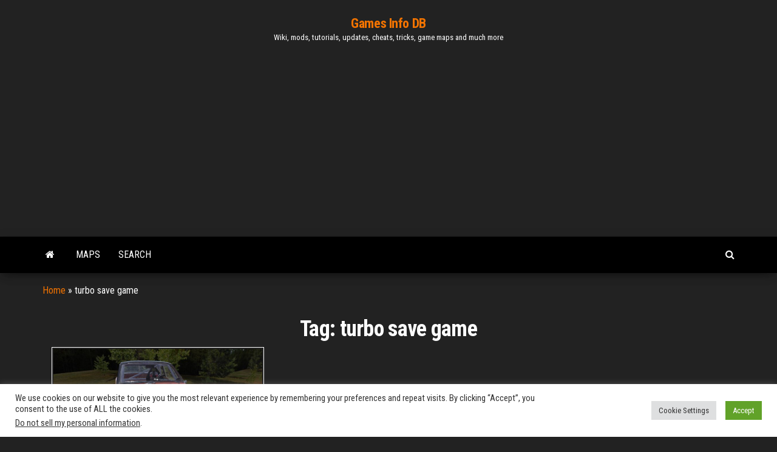

--- FILE ---
content_type: text/html; charset=utf-8
request_url: https://www.google.com/recaptcha/api2/aframe
body_size: 267
content:
<!DOCTYPE HTML><html><head><meta http-equiv="content-type" content="text/html; charset=UTF-8"></head><body><script nonce="gydpPYTMVSw8G1zub9Tn0g">/** Anti-fraud and anti-abuse applications only. See google.com/recaptcha */ try{var clients={'sodar':'https://pagead2.googlesyndication.com/pagead/sodar?'};window.addEventListener("message",function(a){try{if(a.source===window.parent){var b=JSON.parse(a.data);var c=clients[b['id']];if(c){var d=document.createElement('img');d.src=c+b['params']+'&rc='+(localStorage.getItem("rc::a")?sessionStorage.getItem("rc::b"):"");window.document.body.appendChild(d);sessionStorage.setItem("rc::e",parseInt(sessionStorage.getItem("rc::e")||0)+1);localStorage.setItem("rc::h",'1765174056259');}}}catch(b){}});window.parent.postMessage("_grecaptcha_ready", "*");}catch(b){}</script></body></html>